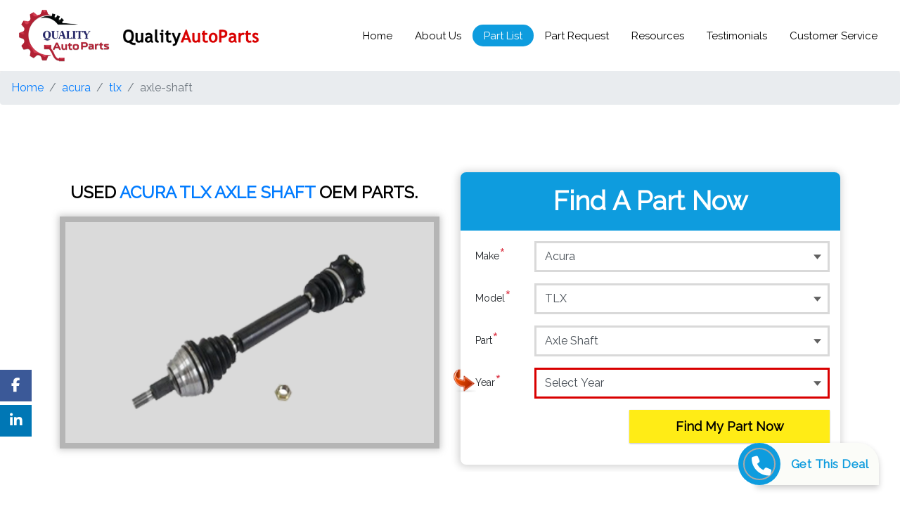

--- FILE ---
content_type: text/html; charset=UTF-8
request_url: https://www.qualityautoparts.com/acura/tlx/axle-shaft
body_size: 33926
content:
<!DOCTYPE html>
<html lang="en">
	<head>
		<title>Used Acura Tlx Axle Shaft - Buy Quality Used Acura Tlx Axle Shaft Online @ Best Price</title>
		<base href="https://www.qualityautoparts.com/">
		<meta http-equiv="Content-type" content="text/html; charset=utf-8"/>
		<meta http-equiv="X-UA-Compatible" content="IE=Edge" />
		<meta name="viewport" content="width=device-width, initial-scale=1, shrink-to-fit=no, maximum-scale=5">
		<!--<meta name="viewport" content="width=device-width, initial-scale=1, shrink-to-fit=no, user-scalable=0">-->
		<meta name="description" content="Used Acura Tlx Axle Shaft - Quality Auto Parts Offers A Best & Quality Acura Tlx Axle Shaft. Get Best Used Parts Online For Acura Tlx Axle Shaft At Affordable Prices From QualityAutoParts.com. Great Value For Money. Easy Returns. Contact Now.">
		<meta name="keywords" content="acura tlx axle shaft, used acura tlx axle shaft, buy acura tlx axle shaft, buy used acura tlx axle shaft, online acura tlx axle shaft, online used acura tlx axle shaft, buy, online, shop, best.">
		<meta name="author" content="Quality Auto Parts">
		<meta name="robots" content="index,follow">		
		<meta name="og:title" property="og:title" content=" "/>
		<meta name="og:keywords" property="og:title" content=" "/>
		<meta name="og:description" property="og:title" content=" "/>
		<meta property="og:type" content="website"/>
		<meta property="og:image" content="images/9112018.jpg" />
		<meta name="og_site_name" property="og:site_name" content="qualityautoparts.com"/>
		<meta name="google-site-verification" content="Ci1UAaMoIyjjClKjrhu6t2RuL51si053pw2ZhxF-H1U" />
		
		<!-- Bootstrap core CSS -->
		<link href="css/bootstrap.min.css" rel="stylesheet" >
		<link  href="css/custom.css" rel="stylesheet">
		<!-- animate css -->
		<link  href="css/animate.css" rel="stylesheet">
		<!-- slick css -->
		<link type="text/css" href="./slick/slick.css" rel="stylesheet">
		<link  type="text/css" href="./slick/slick-theme.css" rel="stylesheet">
		<!-- fontawesome css -->
		<link  href="fontawesome/css/all.css" rel="stylesheet">
		<link href="font/flaticon.css" rel="stylesheet" media="print" onload="this.media='all'">
		
		 <link rel="stylesheet" href="https://pro.fontawesome.com/releases/v5.10.0/css/all.css"
        integrity="sha384-AYmEC3Yw5cVb3ZcuHtOA93w35dYTsvhLPVnYs9eStHfGJvOvKxVfELGroGkvsg+p" crossorigin="anonymous" />
		
		    <link rel="stylesheet" href="https://cdnjs.cloudflare.com/ajax/libs/font-awesome/4.7.0/css/font-awesome.min.css" />
		    
	    
		<!-- Google Font -->
		<link href="https://fonts.googleapis.com/css?family=Raleway" rel="stylesheet" media="print" onload="this.media='all'">
		<!-- Favicons -->
		<link rel="icon" href="favicon.ico"> 
		<script src="https://ajax.googleapis.com/ajax/libs/jquery/3.5.1/jquery.min.js"></script>
		<!-- Google Tag Manager New -->
		<script>(function(w,d,s,l,i){w[l]=w[l]||[];w[l].push({'gtm.start':
		new Date().getTime(),event:'gtm.js'});var f=d.getElementsByTagName(s)[0],
		j=d.createElement(s),dl=l!='dataLayer'?'&l='+l:'';j.async=true;j.src=
		'https://www.googletagmanager.com/gtm.js?id='+i+dl;f.parentNode.insertBefore(j,f);
		})(window,document,'script','dataLayer','GTM-TPT5WKZ');</script>
		<!-- End Google Tag Manager -->

		<!-- Global site tag (gtag.js) - Google Analytics OLD-->
		<script src="https://www.googletagmanager.com/gtag/js?id=UA-120708795-1"></script>
		<script>
		  window.dataLayer = window.dataLayer || [];
		  function gtag(){dataLayer.push(arguments);}
		  gtag('js', new Date());

		  gtag('config', 'UA-120708795-1');
		</script>
		
		 <!--GA-4 updated by crocuslive on 07-02-2023-->
		 <!-- Google tag (gtag.js) -->
<script src="https://www.googletagmanager.com/gtag/js?id=G-NBK02ZK6RK"></script>
<script>
  window.dataLayer = window.dataLayer || [];
  function gtag(){dataLayer.push(arguments);}
  gtag('js', new Date());

  gtag('config', 'G-NBK02ZK6RK');
</script>

<!--from index.php-->
<script>
        var params = new window.URLSearchParams(window.location.search);
        var getG_Id = params.get('gclid');
        var storeCook = document.cookie = "gclid="+getG_Id;
        
        var getcmp = params.get('camp');
        var storeCamp = document.cookie = "camp="+getcmp;
        
        var getadg = params.get('adg');
        var storeADG = document.cookie = "adg="+getadg;
        
                
         var getsource = params.get('source');
        var storeSource = document.cookie = "source="+getsource;
        
        // console.log(storeCook);
</script>


<script>
        var params = new window.URLSearchParams(window.location.search);
        var getG_Id = params.get('gclid');
        var storeCook = document.cookie = "gclid="+getG_Id;
        
        var getcmp = params.get('camp');
        var storeCamp = document.cookie = "camp="+getcmp;
        
        var getadg = params.get('adg');
        var storeADG = document.cookie = "adg="+getadg;
        // console.log(storeCook);
</script>

			<script>
jQuery(function () {
   
    jQuery(".redirect-gclid").click(function () {
        var params = new window.URLSearchParams(window.location.search);
        getG_Id = params.get('gclid');
        window.location.href='https://www.qualityautoparts.com/?gclid=' + getG_Id;
    });
});
</script>

<script>
		    gtag('config', 'AW-1019955424');
</script>

<script> gtag('config', 'AW-1019955424/NuwwCLXeroADEOCRreYD', { 'phone_conversion_number': '1-866-293-3731' }); </script>



  
	</head>
	<body>
	    
	 <script defer>
  document.addEventListener("DOMContentLoaded", function() {
      
    // console.log("DOMContentLoaded event fired");
    
    var canonicalUrl = document.createElement("link");
    canonicalUrl.setAttribute("rel", "canonical");
    canonicalUrl.setAttribute("href", window.location.href);
    document.head.appendChild(canonicalUrl);
    
    // console.log("Canonical URL added:", window.location.href);
  });
</script>

  
  
	<!-- Google Tag Manager (noscript) -->
<noscript><iframe src="https://www.googletagmanager.com/ns.html?id=GTM-TPT5WKZ"
height="0" width="0" style="display:none;visibility:hidden"></iframe></noscript>
<!-- End Google Tag Manager (noscript) --><script>

    $('.appendparam').click(function() {
  // get the current URL
  var currentUrl = window.location.href;
  
  // append the parameter to the URL
  var newUrl = currentUrl + '?myParameter=myValue';
  
  // redirect to the new URL
  window.location.href = newUrl;
});

    $('#myButton').click(function(ethis) {
  // get the current URL
  var currentUrl = window.location.href;
  
  // append the parameter to the URL
  var newUrl = currentUrl + '?myParameter=myValue';
  
  // redirect to the new URL
  window.location.href = newUrl;
});

function DoAction( element ){
     var href = $(element).attr("data-href");
     var queryString = window.location.search;
     console.log(queryString);
     
       window.location.href='https://www.qualityautoparts.com/'+href+queryString;

}
</script>

<style>
    
  /* Floating button container */
  .contact-floating {
    position: fixed;
    bottom: 30px;
    right: 30px; 
    background: #fbfcf8;
    border-radius: 0px 30px 0 0px;
    box-shadow: 0 4px 8px rgba(0,0,0,0.2);
    display: flex;
    align-items: center;
    cursor: pointer;
    transition: all 0.3s ease;
    z-index: 1000;
  }

  .contact-floating:hover {
    transform: translateY(-3px);
    box-shadow: 0 6px 12px rgba(0,0,0,0.3);
  }

  .contact-icon {
    margin-left: -25px;
    width: 60px;
    height: 60px;
    background-color: #0E9CDE;
    border-radius: 50%;
    display: flex;
    align-items: center;
    justify-content: center;
  }

  .contact-icon i {
    color: white;
    border: 2px solid darkgrey;
    font-size: 28px;
    border-radius: 50%;
    padding: 10px;
    width: 46px;
    height: 46px;
  }

  .contact-text {
    color: #0E9CDE;
    font-weight: bold;
    font-size: 17px;
    letter-spacing: 0.5px;
    padding: 15px;
  }
  .fa{
      font: normal normal normal 14px/1 FontAwesome;
  }
  
  
  /* Floating button container end */
</style>

<!-- Breadcrumb -->
<script>
    document.addEventListener('DOMContentLoaded', function () {
        const baseUrl = 'https://www.qualityautoparts.com/';
        const breadcrumbContainer = document.querySelector('.breadcrumb');

        const pathArray = window.location.pathname.replace(/^\//, '').split('/');
        
        breadcrumbContainer.innerHTML += `<li class="breadcrumb-item"><a href="${baseUrl}">Home</a></li>`;

        let currentPath = baseUrl;
        pathArray.forEach((segment, index) => {
           if (segment) {
                const cleanedSegment = segment.replace(/\.php$/, '');
                currentPath += segment + '/';

                if (index === pathArray.length - 1) {
                    breadcrumbContainer.innerHTML += `<li class="breadcrumb-item active" aria-current="page">${decodeURIComponent(cleanedSegment)}</li>`;
                } else {
                    breadcrumbContainer.innerHTML += `<li class="breadcrumb-item"><a href="${currentPath}">${decodeURIComponent(cleanedSegment)}</a></li>`;
                }
            }
        });
    });
</script>



<nav class="navbar navbar-expand-md navbar-dark navbar-custom fixed-top">
    <div class="inline-align-logo">
      			<a class="navbar-brand logodefault" href="https://www.qualityautoparts.com"><img loading="lazy" src="images/qap-logo.png" alt="Quality Auto Parts" width="100" height="57"/></a>
			<a class="navbar-brand logo-old" href="https://www.qualityautoparts.com"><img loading="lazy" src="images/qap-logo-old.png" alt="Quality Auto Parts" /></a>  
    </div>

			<button class="navbar-toggler" type="button" data-toggle="collapse" data-target="#navbarCollapse" aria-controls="navbarCollapse" aria-expanded="false" aria-label="Toggle navigation">
				<span class="navbar-toggler-icon"></span>
			</button>
		<div class="collapse navbar-collapse" id="navbarCollapse">
			<ul class="navbar-nav mr-auto">
               
            </ul>
            <ul class="navbar-nav custom-nav">
				<li class="nav-item active home">
					<a class="nav-link" data-href="index.php" onclick="DoAction(this);">Home</a>
				</li>
				<li class="nav-item aboutus">
					<a class="nav-link"  data-href="aboutus.php" onclick="DoAction(this);">About Us</a>
				</li>
				<li class="nav-item partlist">
					<a class="nav-link"  data-href="partlist.php" onclick="DoAction(this);">Part List</a>
				</li>
				<li class="nav-item partrequest">
					<a class="nav-link"  data-href="partrequest.php" onclick="DoAction(this);">Part Request</a>
				</li>
				<li class="nav-item resources">
					<a class="nav-link"  data-href="resources.php" onclick="DoAction(this);">Resources</a>
				</li>
				<li class="nav-item testimonials">
					<a class="nav-link"  data-href="reviews.php" onclick="DoAction(this);">Testimonials</a>
				</li>
				<li class="nav-item customerservice">
					<a class="nav-link"  data-href="customerservice.php" onclick="DoAction(this);">Customer Service</a>
				</li>
			</ul>
		</div>
	</nav>
	
	<!-- Breadcrumb -->
    <nav aria-label="breadcrumb" class="breadcrumb-container">
        <ol class="breadcrumb"></ol>
    </nav>

	<section class="cstbanner layer-overlay overlay-dark-0 overflow-hidden">
		<div class="container">
			<div class="row">
				<div class="col-12 col-md-12 col-sm-12">
					<div class="invisible invisiblex">height</div>
				</div>
				

				<!--#partimagetrow-->
				<div class="col-md-6 col-sm-12">
					<div class="col-md-12 pagedetailh1in"><h1>USED <span class="text-blue fnt-big">Acura Tlx Axle Shaft</span> OEM PARTS.</h1></div><div class="subbannerproduct cstbanner2"><img src="images/parts/axle-shaft.png" alt="Axle Shaft" ></div>
					
				</div>
				<!--partimagetrow#-->




				<div class="col-md-6 col-sm-12 divblk">
					<div class="form-block">
						<div class="form-title">
							<div class="form-titleh1">Find A Part Now</div>
						</div>
						<form id="qapform" class="form-custom" >
							<div class="form-group row">
								<img src="images/arrow.png" class="arrowrequired d-none qap_make" alt="Arrow for Required" />
								<label for="make" class="col-2 col-form-label">Make <span class="text-danger">*</span></label>
								<div class="col-10">
									<select name="qap_make" id="qap_make"  class="form-control">
											<option value="">Select Make</option>
											
												<option value="AMC" >AMC</option>
											
												<option value="Acura" selected>Acura</option>
											
												<option value="Alfa-Romeo" >Alfa-Romeo</option>
											
												<option value="Audi" >Audi</option>
											
												<option value="BMW" >BMW</option>
											
												<option value="British-Leyland" >British-Leyland</option>
											
												<option value="Buick" >Buick</option>
											
												<option value="Cadillac" >Cadillac</option>
											
												<option value="Chevy" >Chevy</option>
											
												<option value="Chrysler" >Chrysler</option>
											
												<option value="Cooper" >Cooper</option>
											
												<option value="Daewoo" >Daewoo</option>
											
												<option value="Daihatsu" >Daihatsu</option>
											
												<option value="Dodge" >Dodge</option>
											
												<option value="Eagle" >Eagle</option>
											
												<option value="Fiat-Lancia" >Fiat-Lancia</option>
											
												<option value="Ford" >Ford</option>
											
												<option value="GM" >GM</option>
											
												<option value="GMC" >GMC</option>
											
												<option value="Genesis" >Genesis</option>
											
												<option value="Honda" >Honda</option>
											
												<option value="Hummer" >Hummer</option>
											
												<option value="Hyundai" >Hyundai</option>
											
												<option value="Infiniti" >Infiniti</option>
											
												<option value="International" >International</option>
											
												<option value="Isuzu" >Isuzu</option>
											
												<option value="Jaguar" >Jaguar</option>
											
												<option value="Jeep" >Jeep</option>
											
												<option value="Kia" >Kia</option>
											
												<option value="Land-Rover" >Land-Rover</option>
											
												<option value="Lexus" >Lexus</option>
											
												<option value="Lincoln" >Lincoln</option>
											
												<option value="Mazda" >Mazda</option>
											
												<option value="Mercedes-Benz" >Mercedes-Benz</option>
											
												<option value="Mercury" >Mercury</option>
											
												<option value="Mitsubishi" >Mitsubishi</option>
											
												<option value="Nissan" >Nissan</option>
											
												<option value="Oldsmobile" >Oldsmobile</option>
											
												<option value="Opel" >Opel</option>
											
												<option value="Peugeot" >Peugeot</option>
											
												<option value="Plymouth" >Plymouth</option>
											
												<option value="Pontiac" >Pontiac</option>
											
												<option value="Porsche" >Porsche</option>
											
												<option value="Renault" >Renault</option>
											
												<option value="Rover" >Rover</option>
											
												<option value="Saab" >Saab</option>
											
												<option value="Saturn" >Saturn</option>
											
												<option value="Scion" >Scion</option>
											
												<option value="Subaru" >Subaru</option>
											
												<option value="Suzuki" >Suzuki</option>
											
												<option value="Toyota" >Toyota</option>
											
												<option value="Volkswagen" >Volkswagen</option>
											
												<option value="Volvo" >Volvo</option>
											
												<option value="Yugo" >Yugo</option>
											
										</select>
								</div>
							</div>
							<div class="form-group row">
								<img src="images/arrow.png" class="arrowrequired d-none qap_model" alt="Arrow for Required" />
								<label for="modelid" class="col-2 col-form-label">Model <span class="text-danger">*</span></label>
								<div class="col-10">
									<select name="qap_model" id="qap_model"  class="form-control">
									<option value="">Select Model</option>
									
											<option value="Acura_CL" >CL</option>
									
											<option value="Acura_CSX" >CSX</option>
									
											<option value="Acura_EL" >EL</option>
									
											<option value="Acura_ILX" >ILX</option>
									
											<option value="Acura_Integra" >Integra</option>
									
											<option value="Acura_Legend" >Legend</option>
									
											<option value="Acura_MDX" >MDX</option>
									
											<option value="Acura_NSX" >NSX</option>
									
											<option value="Acura_RDX" >RDX</option>
									
											<option value="Acura_RL" >RL</option>
									
											<option value="Acura_RLX" >RLX</option>
									
											<option value="Acura_RSX" >RSX</option>
									
											<option value="Acura_SLX" >SLX</option>
									
											<option value="Acura_TL" >TL</option>
									
											<option value="Acura_TLX" selected>TLX</option>
									
											<option value="Acura_TSX" >TSX</option>
									
											<option value="Acura_Vigor" >Vigor</option>
									
											<option value="Acura_ZDX" >ZDX</option>
									
										</select>
								</div>
							</div>
							<div class="form-group row">
								<img src="images/arrow.png" class="arrowrequired d-none qap_part" alt="Arrow for Required" />
								<label for="partid" class="col-2 col-form-label">Part <span class="text-danger">*</span></label>
								<div class="col-10">
									<select name="qap_part" id="qap_part"  class="form-control">
										<option value="">Select Part</option>
										
											<option value="Axle-Shaft" selected>Axle Shaft</option>
									    
											<option value="Front-Bumper" >Bumper - Front</option>
									    
											<option value="F-Bumper-Renf" >Bumper Reinforcement - Front</option>
									    
											<option value="Fender" >Fender</option>
									    
											<option value="Front-Body-Panel" >Front Body Panel</option>
									    
											<option value="Front-Bumper" >Front Bumper</option>
									    
											<option value="F-Bumper-Renf" >Front Bumper Reinforcement</option>
									    
											<option value="Front-Clip" >Front Clip</option>
									    
											<option value="Front-End-Assembly" >Front End Assembly</option>
									    
											<option value="Front-Fender" >Front Fender</option>
									    
											<option value="Front-Side-Lamp" >Front Side Lamp</option>
									    
											<option value="Grille" >Grille</option>
									    
											<option value="Head-Light" >Head Light Assembly</option>
									    
											<option value="Hood" >Hood</option>
									    
											<option value="Radiator-Core-Support" >Radiator Core Support</option>
									    
											<option value="Front-Side-Lamp" >Side Lamp (Front)</option>
									    
											<option value="Wheel" >Wheel</option>
									    
									</select>
								</div>
							</div>
							<div class="form-group row">
								<img src="images/arrow.png" class="arrowrequired d-block qap_year" alt="Arrow for Required" />
								<label for="yearid" class="col-2 col-form-label">Year <span class="text-danger">*</span></label>
								<div class="col-10">
									<select name="qap_year" id="qap_year" autofocus  class="form-control">
										<option value="">Select Year</option>
										
											<option value="1990" >1990</option>
									    
											<option value="1991" >1991</option>
									    
											<option value="1992" >1992</option>
									    
											<option value="1993" >1993</option>
									    
											<option value="1994" >1994</option>
									    
											<option value="1995" >1995</option>
									    
											<option value="1996" >1996</option>
									    
											<option value="1997" >1997</option>
									    
											<option value="1998" >1998</option>
									    
											<option value="1999" >1999</option>
									    
											<option value="2000" >2000</option>
									    
											<option value="2001" >2001</option>
									    
											<option value="2002" >2002</option>
									    
											<option value="2003" >2003</option>
									    
											<option value="2004" >2004</option>
									    
											<option value="2005" >2005</option>
									    
											<option value="2006" >2006</option>
									    
											<option value="2007" >2007</option>
									    
											<option value="2008" >2008</option>
									    
											<option value="2009" >2009</option>
									    
											<option value="2010" >2010</option>
									    
											<option value="2011" >2011</option>
									    
											<option value="2012" >2012</option>
									    
											<option value="2013" >2013</option>
									    
											<option value="2014" >2014</option>
									    
											<option value="2015" >2015</option>
									    
											<option value="2016" >2016</option>
									    
											<option value="2017" >2017</option>
									    
											<option value="2018" >2018</option>
									    
									</select>
								</div>
							</div>
							<div class="form-group row">
								<div class="col-md-7 offset-md-5 col-sm-12">
									<button type="button"  name='find' id='find' class="btn btn-custom">Find My Part Now</button>
								</div>
							</div>
						</form>
					</div>
				</div>
			</div>
		</div>
	</section>

	
	<section class=" mt-5 mb-5">
		<div class="container">
			<div class="row">
				<!--#descriptiontrow-->
				<div class="col-md-12 col-sm-12">
					<div class="reelative"><div class="subtitle">Buy Quality Acura Tlx Axle Shaft Online @ Best Price</div></div>
					<div class="makecontent">
						<p><u><b>Used Axle Shaft</b></u></p>
<p>Axle shaft is a shaft of rotating wheel. The axles can be attached to the wheels, rotated with them or attached to the vehicle with the wheels rotating around the axle. The shaft rotating with the wheel is either bolted or split in a fixed relationship with it. Axles are used to transmit the driving torque to the wheel and to maintain the wheel position relative to each other and the vehicle body.</p> 
<p><u>Install the new <b>online Axle Shaft</b> to upgrade the transmission system of your vehicle</u></p>
<p>The performance of your car depends on its engine and other car parts such as the axle shaft. The <b>Axle Shaft online</b> is also known by the name of CV axles or half-shafts. This type of part plays an important role by connecting the wheels to the gears that are in transmission. You can <b>buy used Axle Shaft</b> that is responsible to control the wheel alignment.</p> 
<p>With the help of the online sites, you can also get other parts of the Axle Shaft such as shaft and CV joints. In case of grease leakage, the joints will not get the desired lubrication which will further lead to the accumulation of dirt and dust particles. Before placing the order find out the total number of <b>Axle Shaft</b> your car has as it will help you get the compatible <b>auto parts</b> for your vehicle without any hassle.</p> 
<p><u>How QAP helps you install the right <b>used car parts?</b></u></p>
<p>QAP offers a dynamic platform to all its customers where they can find the compatible <b>used OEM parts</b> at a reasonable price instantly. The website contains a series of articles, blogs, tutorials, and videos where you can learn how to remove or install the <b>auto parts</b>. For instance- If you want to install the new axle shaft, then you need to remove the wheels and check the tire pressure first.</p> 
<p>Such <b>used auto parts</b> rectify the problem of loud clicking noise, leakage, and any type of vibrations causes during driving. The site also offers 24/7 helpline numbers to the customers.</p> 
					</div>
				</div>
			</div>
		</div>
	</section>
		<section class="bgblue contactdivft">
		<div class="container">
			<div class="row">
				<div class="col-md-9 col-sm-12">
					<div class="ctnumb">
						<div class="ctnumbh1">FIND YOUR ORDERS?</div>
						<h2><a href="tel:1-866-293-3731">1-866-293-3731</a></h2>
					</div>
				</div>
				<div class="col-md-3 col-sm-9">
				<a class="btn btn-custom mt-4 d-none " href='partrequest.php' >Find My Part Now</a>
				<a href='https://www.findjunkyard.com' class=' d-none'></a>
				</div>
			</div>
		</div>
	</section><link rel="stylesheet" href="https://cdnjs.cloudflare.com/ajax/libs/font-awesome/6.5.1/css/all.min.css">
<style>
.social-float {
    position: fixed;
    top: 80%;
    left: 0;
    transform: translateY(-50%);
    z-index: 9999;
}

.social-float a {
    display: block;
    width: 45px;
    height: 45px;
    line-height: 45px;
    color: #fff;
    text-align: center;
    font-size: 20px;
    margin-bottom: 5px;
    transition: all 0.3s ease;
}

.social-float a:hover {
    width: 55px;
}

.facebook { background: #3b5998; }
.twitter { background: #1da1f2; }
.instagram { background: #e4405f; }
.linkedin { background: #0077b5; }
</style>

<section class="partnersdiv">
		<div class="container-fluid">
			<div class="row">
				<div class="col-12">
				   <div class="regular slider">
						<div>
							<div class="item">
								<img src="images/partnerslogos/acura.jpg" alt="ACURA" defer />
							</div>
						</div>
						<div>
							<div class="item">
								<img src="images/partnerslogos/alfa-romeo.png" alt="ALFA-ROMEO" defer />
							</div>
						</div>
						<div>
							<div class="item">
								<img src="images/partnerslogos/AMC.jpg" alt="AMC" defer />
							</div>
						</div>
						<div>
							<div class="item">
								<img src="images/partnerslogos/audi.png" alt="AUDI" defer />
							</div>
						</div>
						<div>
							<div class="item">
								<img src="images/partnerslogos/BMW.png" alt="BMW" defer />
							</div>
						</div>
						<div>
							<div class="item">
								<img src="images/partnerslogos/British-Leyland.png" alt="BRITISH-LEYLAND" defer />
							</div>
						</div>
						<div>
							<div class="item">
								<img src="images/partnerslogos/Cooper.png" alt="COOPER" defer />
							</div>
						</div>
				   </div>
				</div>
			</div>
		</div>
	</section>
	<section class="footercontactdiv lineargradient3">
		<div class="container-fluid">
			<div class="row classicvh">
				<div class="col-md-6 col-sm-12">
					<div class="classicimg">
						<img src="images/classiccar.png" alt="car" defer/>
					</div>
				</div>
				<div class="col-md-6 col-sm-12 ftcontactdivbk">
					<div class="col-12 addressdiv row">
						<div class="col-2">
							<i class="glyph-icon flaticon-flag"></i>
						</div>
						<div class="col-10">
							<div class="addressdivh1">Quality Auto Parts </div>
							<div class="addressdivh2">5900 Balcones Dr,<br />
						 	Austin, TX 78731</div>						

						</div>
					</div>
					<div class="col-12 addressdiv row">
						<div class="col-2">
							<i class="glyph-icon flaticon-mail"></i>
						</div>
						<div class="col-10">
							<h2><a href="mailto:info@qualityautoparts.com">info@qualityautoparts.com</a></h2>
						</div>
					</div>
					<div class="col-12 addressdiv row">
						<div class="col-2">
							<i class="glyph-icon flaticon-phone"></i>
						</div>
						<div class="col-10">
							<h2><a href="tel:1-866-293-3731">1-866-293-3731</a></h2>
						</div>
					</div>
					<div class="col-12 addressdiv row">
						<div class="col-2">
							<i class="glyph-icon flaticon-telephone"></i>
						</div>
						<div class="col-10">
							<h2><a href="tel:1-726-666-7470">1-726-666-7470</a></h2>
						</div>
					</div>
					<div class="col-12 addressdiv row">
						<div class="col-2">
							<i class="glyph-icon flaticon-phone-1"></i>
						</div>
						<div class="col-10">
							<h2><a href="tel:1-800-582-2420">1-800-582-2420</a></h2>
						</div>
					</div>
				</div>
			</div>
		</div>
	</section>
	<div class="contact-floating" onclick="window.location.href='tel:1-866-293-3731'">
  <div class="contact-icon">
    <i class="fa fa-phone"></i>
  </div>
  <div class="contact-text">Get This Deal</div>
</div>

<div class="social-float">
    <a href="https://www.facebook.com/share/1DfRpfWe6a/" target="_blank" class="facebook">
        <i class="fab fa-facebook-f"></i>
    </a>
    <!--<a href="https://twitter.com" target="_blank" class="twitter">-->
    <!--    <i class="fab fa-twitter"></i>-->
    <!--</a>-->
    <!--<a href="https://instagram.com" target="_blank" class="instagram">-->
    <!--    <i class="fab fa-instagram"></i>-->
    <!--</a>-->
    <a href="https://www.linkedin.com/company/quality-auto-parts/" target="_blank" class="linkedin">
        <i class="fab fa-linkedin-in"></i>
    </a>
</div>
<section class="footerdiv">
		<div class="container-fluid">
			<div class="row">
				<div class="col-md-3 col-sm-12 infooter">
					<h3>Part Request</h3>
					<ul>
						<li><a href="partrequest.php">Find A Part</a></li>
						<li><a href="carsearchmakes/car-make">Search By Car Make</a></li>
						<li><a href="carsearchmakes/part-type">Search By Part Type</a></li>
						<li><a href="sitemap.php">Sitemap	</a></li>
					</ul>
				</div>
				<div class="col-md-3 col-sm-12 infooter">
					<h3>Customer Service</h3>
					<ul>
						<li><a href="customerservice.php">Submit A Ticket</a></li>
						<li><a href="warranty.php">Warranty Policy</a></li>
						<li><a href="contactus.php">Contact Us</a></li>
					</ul>
				</div>
				<div class="col-md-3 col-sm-12 infooter">
					<h3>Resources</h3>
					<ul>
						<li><a href="resources.php">Articles</a></li>
						<li><a href="reviews.php">Testimonials</a></li>
						<li><a href="importantlinks.php">Important Links</a></li>
					</ul>
				</div>
				<div class="col-md-3 col-sm-12 infooter">
					<h3>About Us</h3>
					<ul>
						<li><a href="aboutus.php">Why QAP?</a></li>
						<li><a href="privacypolicy.php">Privacy Policy</a></li>
						<li><a href="termsandconditions.php">Terms and Conditions</a></li>
						
					</ul>
				</div>
			</div>
		</div>
		<!--<div>-->
  <!--      <div class="col-md-3 col-sm-12 infooter">-->
		<!--			<a href="https://www.linkedin.com/company/quality-auto-parts/" target="_blank"><img src="images/footer/LinkedIn_logo_initials.png.webp" width="20" height="20" defer="">-->
		<!--			<a href="https://www.facebook.com/share/1DfRpfWe6a/" target="_blank"><img src="images/footer/Facebook_Logo_2023.png" width="20" height="20" defer="">-->

		<!--		</div>-->
  <!--  </div>-->
	</section>
	<section class="footercopyrightdiv">
		<div class="container-fluid">
			<div class="row">
				<div class="copyrighttext m-auto"><p>Copyright © <script type="text/javascript">document.write(new Date().getFullYear());</script>. QualityAutoParts.com. All Rights Reserved</p></div>
			</div>
		</div>
	</section>
		<!-- Bootstrap core JS -->
		<script src="js/jquery-3.3.1.min.js"></script>
		<script src="js/bootstrap.min.js"></script>
		<script src="js/wow.js" ></script>
		<script src="js/main.js"></script>
		<!-- Include Slick Slider -->
		<script src="./slick/slick.min.js" type="text/javascript" charset="utf-8"></script>
		<script type="text/javascript" src="https://www.google.com/recaptcha/api.js"></script>
		<script type="text/javascript">
			new WOW().init();
			$(document).ready(function() {
				
				$(".regular").slick({
					dots: false,
					prevArrow: '<button class="slick-prev" aria-label="Previous" type="button"><i class="fa fa-chevron-left"></i></button>',
					nextArrow: '<button class="slick-next" aria-label="Next" type="button"><i class="fa fa-chevron-right"></i></button>',
					speed: 300,
					infinite: true,
					autoplay: true,
					slidesToShow: 6,
					slidesToScroll: 1,
					 responsive: [
					{
					  breakpoint: 1024,
					  settings: {
						slidesToShow: 5,
						slidesToScroll: 3,
						infinite: true,
						dots: false
					  }
					},
					{
					  breakpoint: 600,
					  settings: {
						slidesToShow: 4,
						slidesToScroll: 2
					  }
					},
					{
					  breakpoint: 480,
					  settings: {
						slidesToShow: 1,
						slidesToScroll: 1
					  }
					}
					// You can unslick at a given breakpoint now by adding:
					// settings: "unslick"
					// instead of a settings object
				  ]
				});
				$('.responsive').slick({
				  dots: false,
				  infinite: true,
				  speed: 300,
				  autoplay: true,
				  arrows:false,
				  slidesToShow: 4,
				  slidesToScroll: 1,
				  responsive: [
					{
					  breakpoint: 1024,
					  settings: {
						slidesToShow: 2,
						slidesToScroll: 2,
						infinite: true,
						dots: false
					  }
					},
					{
					  breakpoint: 600,
					  settings: {
						slidesToShow: 2,
						slidesToScroll: 1
					  }
					},
					{
					  breakpoint: 480,
					  settings: {
						slidesToShow: 1,
						slidesToScroll: 1
					  }
					}
					// You can unslick at a given breakpoint now by adding:
					// settings: "unslick"
					// instead of a settings object
				  ]
				});
			});  
		</script>
	</body>
</html>
<script type="text/javascript">

var option = '';

$('document').ready(function(){

	var activeheader = 'partlist';
	$('.nav-item').removeClass('active');
	$('.'+activeheader).addClass('active');

	if(option == 'car-make'){

		$('html, body').animate({
        'scrollTop' : $("#makes").position().top
    	});

	}
	if(option == 'part-type'){

		$('html, body').animate({
        'scrollTop' : $("#models").position().top
    	});
	}
	
})
</script>
